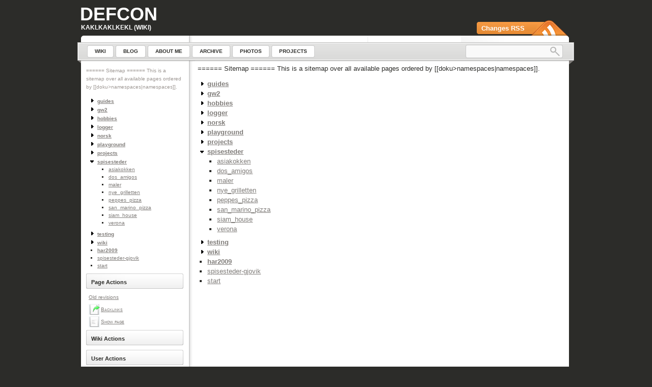

--- FILE ---
content_type: text/html; charset=utf-8
request_url: https://wiki.defcon.no/har2009?idx=spisesteder
body_size: 3153
content:
<!DOCTYPE html PUBLIC "-//W3C//DTD XHTML 1.0 Transitional//EN"
 "http://www.w3.org/TR/xhtml1/DTD/xhtml1-transitional.dtd">
<html xmlns="http://www.w3.org/1999/xhtml" xml:lang="en"
 lang="en" dir="ltr">
<head>
  <meta http-equiv="Content-Type" content="text/html; charset=utf-8" />
  <title>
    har2009    [Defcon]
  </title>

  <meta name="generator" content="DokuWiki"/>
<meta name="robots" content="noindex,nofollow"/>
<link rel="search" type="application/opensearchdescription+xml" href="/lib/exe/opensearch.php" title="Defcon"/>
<link rel="start" href="/"/>
<link rel="contents" href="/har2009?do=index" title="Sitemap"/>
<link rel="alternate" type="application/rss+xml" title="Recent Changes" href="/feed.php"/>
<link rel="alternate" type="application/rss+xml" title="Current Namespace" href="/feed.php?mode=list&amp;ns="/>
<link rel="alternate" type="text/html" title="Plain HTML" href="/_export/xhtml/har2009"/>
<link rel="alternate" type="text/plain" title="Wiki Markup" href="/_export/raw/har2009"/>
<link rel="stylesheet" type="text/css" href="/lib/exe/css.php?t=slightword&amp;tseed=1365248739"/>
<script type="text/javascript">/*<![CDATA[*/var NS='';var JSINFO = {"id":"har2009","namespace":""};
/*!]]>*/</script>
<script type="text/javascript" charset="utf-8" src="/lib/exe/js.php?tseed=1365248739"></script>
<script type="text/javascript">/*<![CDATA[*/
var gaJsHost = (("https:" == document.location.protocol) ? "https://ssl." : "http://www.");
document.write(unescape("%3Cscript src='" + gaJsHost + "google-analytics.com/ga.js' type='text/javascript'%3E%3C/script%3E"));
		  
/*!]]>*/</script>
<script type="text/javascript">/*<![CDATA[*/
var pageTracker = _gat._getTracker("UA-7767712-1");
pageTracker._initData();
pageTracker._trackPageview();
		  
/*!]]>*/</script>

				
<!-- Start Open Web Analytics Tracker -->
<script type="text/javascript">
//<![CDATA[
var owa_baseUrl = 'http://analytics.defcon.no/';
var owa_cmds = owa_cmds || [];
owa_cmds.push(['setSiteId', '88d5318b12dd4f9e64aa14ebf08e4b62']);
owa_cmds.push(['trackPageView']);
owa_cmds.push(['trackClicks']);

(function() {
	var _owa = document.createElement('script'); _owa.type = 'text/javascript'; _owa.async = true;
	owa_baseUrl = ('https:' == document.location.protocol ? window.owa_baseSecUrl || owa_baseUrl.replace(/http:/, 'https:') : owa_baseUrl );
	_owa.src = owa_baseUrl + 'modules/base/js/owa.tracker-combined-min.js';
	var _owa_s = document.getElementsByTagName('script')[0]; _owa_s.parentNode.insertBefore(_owa, _owa_s);
}());
//]]>
</script>
<!-- End Open Web Analytics Code -->
				
		

  <link rel="shortcut icon" href="/lib/tpl/slightword/images/favicon.ico" />

  
	<script src="/lib/tpl/slightword/js/prototype.js" type="text/javascript"></script>
	<script src="/lib/tpl/slightword/js/scriptaculous.js" type="text/javascript"></script>
</head>

<body>
<div class="dokuwiki">
  
  <!-- div class="stylehead" -->
      <div class="logo">
        <h1 id='logo'>
	<a href="/start"  name="dokuwiki__top" id="dokuwiki__top" accesskey="h" title="[ALT+H]">Defcon</a>	<small>Kaklkaklkekl (Wiki)</small>
	</h1>

      </div>
      <div class="header">
 	<a id="rss-feed"  href="/feed.php" title="Recent changes RSS feed">Changes RSS</a>

	<div id="top_bar"> 

						<div class="centeralign"><form action="/start" accept-charset="utf-8" class="search" id="dw__search" method="get"><div class="no"><input type="hidden" name="do" value="search" /><input type="text" id="qsearch__in" accesskey="f" name="id" class="edit" title="[F]" /><input type="submit" value="Search" class="button" title="Search" /><div id="qsearch__out" class="ajax_qsearch JSpopup"></div></div></form></div>
		

	  <ul id="front_menu"> 

  	    <li><a href="http://wiki.defcon.no" title="Wiki"><span>Wiki</span></a></li> 
<li><a href="http://defcon.no/" title="Home"><span>Blog</span></a></li> 
<li><a href="http://defcon.no/testing/about" title="About me"><span>About me</span></a></li> 
<li><a href="http://defcon.no/testing/archive" title="Archive"><span>Archive</span></a></li> 
<li><a href="http://photos.defcon.no/" title="Photos"><span>Photos</span></a></li> 
<li><a href="http://defcon.no/projects" title="Projects"><span>Projects</span></a></li> 

	  </ul>
	</div> 

      </div>
      <!-- div class="clearer"></div -->
  <!-- /div -->
  
<div id="content" class="content" >
	<div class="sideleft" id="sidebar">
		<div id="index_wrap">
		
<p>

====== Sitemap ======

This is a sitemap over all available pages ordered by [[doku&gt;namespaces|namespaces]].
</p>
<div id="index__tree">
<ul class="idx">
<li class="closed"><div class="li"><a href="/har2009?idx=guides" class="idx_dir"><strong>guides</strong></a></div></li>
<li class="closed"><div class="li"><a href="/har2009?idx=gw2" class="idx_dir"><strong>gw2</strong></a></div></li>
<li class="closed"><div class="li"><a href="/har2009?idx=hobbies" class="idx_dir"><strong>hobbies</strong></a></div></li>
<li class="closed"><div class="li"><a href="/har2009?idx=logger" class="idx_dir"><strong>logger</strong></a></div></li>
<li class="closed"><div class="li"><a href="/har2009?idx=norsk" class="idx_dir"><strong>norsk</strong></a></div></li>
<li class="closed"><div class="li"><a href="/har2009?idx=playground" class="idx_dir"><strong>playground</strong></a></div></li>
<li class="closed"><div class="li"><a href="/har2009?idx=projects" class="idx_dir"><strong>projects</strong></a></div></li>
<li class="open"><div class="li"><a href="/har2009?idx=spisesteder" class="idx_dir"><strong>spisesteder</strong></a></div>
<ul class="idx">
<li class="level2"><div class="li"><a href="/spisesteder/asiakokken" class="wikilink1" title="spisesteder:asiakokken">asiakokken</a></div></li>
<li class="level2"><div class="li"><a href="/spisesteder/dos_amigos" class="wikilink1" title="spisesteder:dos_amigos">dos_amigos</a></div></li>
<li class="level2"><div class="li"><a href="/spisesteder/maler" class="wikilink1" title="spisesteder:maler">maler</a></div></li>
<li class="level2"><div class="li"><a href="/spisesteder/nye_grilletten" class="wikilink1" title="spisesteder:nye_grilletten">nye_grilletten</a></div></li>
<li class="level2"><div class="li"><a href="/spisesteder/peppes_pizza" class="wikilink1" title="spisesteder:peppes_pizza">peppes_pizza</a></div></li>
<li class="level2"><div class="li"><a href="/spisesteder/san_marino_pizza" class="wikilink1" title="spisesteder:san_marino_pizza">san_marino_pizza</a></div></li>
<li class="level2"><div class="li"><a href="/spisesteder/siam_house" class="wikilink1" title="spisesteder:siam_house">siam_house</a></div></li>
<li class="level2"><div class="li"><a href="/spisesteder/verona" class="wikilink1" title="spisesteder:verona">verona</a></div></li>
</ul>
</li>
<li class="closed"><div class="li"><a href="/har2009?idx=testing" class="idx_dir"><strong>testing</strong></a></div></li>
<li class="closed"><div class="li"><a href="/har2009?idx=wiki" class="idx_dir"><strong>wiki</strong></a></div></li>
<li class="level1"><div class="li"><span class="curid"><a href="/har2009" class="wikilink1" title="har2009">har2009</a></span></div></li>
<li class="level1"><div class="li"><a href="/spisesteder-gjovik" class="wikilink1" title="spisesteder-gjovik">spisesteder-gjovik</a></div></li>
<li class="level1"><div class="li"><a href="/start" class="wikilink1" title="start">start</a></div></li>
</ul>
</div>		</div>
		<h3 class='userbarstrip' onclick='Effect.toggle("pageActionTableId","slide")'>Page Actions</h3><div id='pageActionTableId' ><div><div class='smallpadding'><a href="/har2009?do=revisions"  class="action revs" accesskey="o" rel="nofollow" title="Old revisions [O]">Old revisions</a></div><div class='smallpadding'><a href="/har2009?do=backlink"  class="action backlink" rel="nofollow" title="Backlinks">Backlinks</a></div><div class='smallpadding'><a href="/har2009"  class="action show" accesskey="v" rel="nofollow" title="Show page [V]">Show page</a></div></div></div>
	<h3 class='userbarstrip' onclick='Effect.toggle("wikiActionTableId","slide")'>Wiki Actions</h3><div id='wikiActionTableId'  style='display:none;'><div><div class='smallpadding'><a href="/har2009?do=index"  class="action index" accesskey="x" rel="nofollow" title="Sitemap [X]">Sitemap</a></div><div class='smallpadding'><a href="/har2009?do=recent"  class="action recent" accesskey="r" rel="nofollow" title="Recent changes [R]">Recent changes</a></div></div></div>
	<h3 class='userbarstrip' onclick='Effect.toggle("userActionTableId","slide")'>User Actions</h3><div id='userActionTableId'  style='display:none;'><div><div class='smallpadding'><a href="/har2009?do=login&amp;sectok=4dace8da3ffd1497e309765f1af4407d"  class="action login" rel="nofollow" title="Login">Login</a></div></div></div>
      </div>
      <div class="mainright" >
        <div class="page">

	  <!-- wikipage start -->
	  
<p>

====== Sitemap ======

This is a sitemap over all available pages ordered by [[doku&gt;namespaces|namespaces]].
</p>
<div id="index__tree">
<ul class="idx">
<li class="closed"><div class="li"><a href="/har2009?idx=guides" class="idx_dir"><strong>guides</strong></a></div></li>
<li class="closed"><div class="li"><a href="/har2009?idx=gw2" class="idx_dir"><strong>gw2</strong></a></div></li>
<li class="closed"><div class="li"><a href="/har2009?idx=hobbies" class="idx_dir"><strong>hobbies</strong></a></div></li>
<li class="closed"><div class="li"><a href="/har2009?idx=logger" class="idx_dir"><strong>logger</strong></a></div></li>
<li class="closed"><div class="li"><a href="/har2009?idx=norsk" class="idx_dir"><strong>norsk</strong></a></div></li>
<li class="closed"><div class="li"><a href="/har2009?idx=playground" class="idx_dir"><strong>playground</strong></a></div></li>
<li class="closed"><div class="li"><a href="/har2009?idx=projects" class="idx_dir"><strong>projects</strong></a></div></li>
<li class="open"><div class="li"><a href="/har2009?idx=spisesteder" class="idx_dir"><strong>spisesteder</strong></a></div>
<ul class="idx">
<li class="level2"><div class="li"><a href="/spisesteder/asiakokken" class="wikilink1" title="spisesteder:asiakokken">asiakokken</a></div></li>
<li class="level2"><div class="li"><a href="/spisesteder/dos_amigos" class="wikilink1" title="spisesteder:dos_amigos">dos_amigos</a></div></li>
<li class="level2"><div class="li"><a href="/spisesteder/maler" class="wikilink1" title="spisesteder:maler">maler</a></div></li>
<li class="level2"><div class="li"><a href="/spisesteder/nye_grilletten" class="wikilink1" title="spisesteder:nye_grilletten">nye_grilletten</a></div></li>
<li class="level2"><div class="li"><a href="/spisesteder/peppes_pizza" class="wikilink1" title="spisesteder:peppes_pizza">peppes_pizza</a></div></li>
<li class="level2"><div class="li"><a href="/spisesteder/san_marino_pizza" class="wikilink1" title="spisesteder:san_marino_pizza">san_marino_pizza</a></div></li>
<li class="level2"><div class="li"><a href="/spisesteder/siam_house" class="wikilink1" title="spisesteder:siam_house">siam_house</a></div></li>
<li class="level2"><div class="li"><a href="/spisesteder/verona" class="wikilink1" title="spisesteder:verona">verona</a></div></li>
</ul>
</li>
<li class="closed"><div class="li"><a href="/har2009?idx=testing" class="idx_dir"><strong>testing</strong></a></div></li>
<li class="closed"><div class="li"><a href="/har2009?idx=wiki" class="idx_dir"><strong>wiki</strong></a></div></li>
<li class="level1"><div class="li"><span class="curid"><a href="/har2009" class="wikilink1" title="har2009">har2009</a></span></div></li>
<li class="level1"><div class="li"><a href="/spisesteder-gjovik" class="wikilink1" title="spisesteder-gjovik">spisesteder-gjovik</a></div></li>
<li class="level1"><div class="li"><a href="/start" class="wikilink1" title="start">start</a></div></li>
</ul>
</div>
	  <!-- wikipage stop -->

	</div>
     </div>
     <div class="clearer">&nbsp;</div>
</div>

 
  <div class="meta">
      <div class="user">

                  <div class="breadcrumbs">
            <span class="bchead">You are here: </span><a href="/start" class="wikilink1" title="start">start</a> » <span class="curid"><a href="/har2009" class="wikilink1" title="har2009">har2009</a></span>          </div>
        
              </div>
      <div class="doc">

                  <div class="breadcrumbs">
            <span class="bchead">Trace:</span>          </div>
        
        <div class="breadcrumbs">
          har2009.txt · Last modified: 2009/07/09 21:53 by fishy        </div>
      </div>
  </div>
  <div id="footer" class="footer">


<span class="text"> 
Powered by <a href="http://wiki.splitbrain.org/wiki:dokuwiki" title="Dokuwiki" target="_blank">DokuWiki</a> <br/><a href="" target="_blank" title="Slightword Theme">Slightword Theme</a> by Jon Langseth
 
<a href="#dokuwiki__top"  class="action top" accesskey="t" rel="nofollow" title="Back to top [T]">Back to top</a> </span> 
     
     <div class="clearer"></div>
    </div>
    
  </div>

<div class="no"><img src="/lib/exe/indexer.php?id=har2009&amp;1769889000" width="2" height="1" alt="" /></div>
</body>
</html>


--- FILE ---
content_type: text/javascript
request_url: https://analytics.defcon.no/modules/base/js/owa.tracker-combined-min.js
body_size: 21297
content:
/* OWA owa.tracker package file created Sat, 18 Mar 17 14:53:53 -0700 */ 

/* Start of json2 */ 


if(!this.JSON){this.JSON={};}
(function(){"use strict";function f(n){return n<10?'0'+n:n;}
if(typeof Date.prototype.toJSON!=='function'){Date.prototype.toJSON=function(key){return isFinite(this.valueOf())?this.getUTCFullYear()+'-'+
f(this.getUTCMonth()+1)+'-'+
f(this.getUTCDate())+'T'+
f(this.getUTCHours())+':'+
f(this.getUTCMinutes())+':'+
f(this.getUTCSeconds())+'Z':null;};String.prototype.toJSON=Number.prototype.toJSON=Boolean.prototype.toJSON=function(key){return this.valueOf();};}
var cx=/[\u0000\u00ad\u0600-\u0604\u070f\u17b4\u17b5\u200c-\u200f\u2028-\u202f\u2060-\u206f\ufeff\ufff0-\uffff]/g,escapable=/[\\\"\x00-\x1f\x7f-\x9f\u00ad\u0600-\u0604\u070f\u17b4\u17b5\u200c-\u200f\u2028-\u202f\u2060-\u206f\ufeff\ufff0-\uffff]/g,gap,indent,meta={'\b':'\\b','\t':'\\t','\n':'\\n','\f':'\\f','\r':'\\r','"':'\\"','\\':'\\\\'},rep;function quote(string){escapable.lastIndex=0;return escapable.test(string)?'"'+string.replace(escapable,function(a){var c=meta[a];return typeof c==='string'?c:'\\u'+('0000'+a.charCodeAt(0).toString(16)).slice(-4);})+'"':'"'+string+'"';}
function str(key,holder){var i,k,v,length,mind=gap,partial,value=holder[key];if(value&&typeof value==='object'&&typeof value.toJSON==='function'){value=value.toJSON(key);}
if(typeof rep==='function'){value=rep.call(holder,key,value);}
switch(typeof value){case'string':return quote(value);case'number':return isFinite(value)?String(value):'null';case'boolean':case'null':return String(value);case'object':if(!value){return'null';}
gap+=indent;partial=[];if(Object.prototype.toString.apply(value)==='[object Array]'){length=value.length;for(i=0;i<length;i+=1){partial[i]=str(i,value)||'null';}
v=partial.length===0?'[]':gap?'[\n'+gap+
partial.join(',\n'+gap)+'\n'+
mind+']':'['+partial.join(',')+']';gap=mind;return v;}
if(rep&&typeof rep==='object'){length=rep.length;for(i=0;i<length;i+=1){k=rep[i];if(typeof k==='string'){v=str(k,value);if(v){partial.push(quote(k)+(gap?': ':':')+v);}}}}else{for(k in value){if(Object.hasOwnProperty.call(value,k)){v=str(k,value);if(v){partial.push(quote(k)+(gap?': ':':')+v);}}}}
v=partial.length===0?'{}':gap?'{\n'+gap+partial.join(',\n'+gap)+'\n'+
mind+'}':'{'+partial.join(',')+'}';gap=mind;return v;}}
if(typeof JSON.stringify!=='function'){JSON.stringify=function(value,replacer,space){var i;gap='';indent='';if(typeof space==='number'){for(i=0;i<space;i+=1){indent+=' ';}}else if(typeof space==='string'){indent=space;}
rep=replacer;if(replacer&&typeof replacer!=='function'&&(typeof replacer!=='object'||typeof replacer.length!=='number')){throw new Error('JSON.stringify');}
return str('',{'':value});};}
if(typeof JSON.parse!=='function'){JSON.parse=function(text,reviver){var j;function walk(holder,key){var k,v,value=holder[key];if(value&&typeof value==='object'){for(k in value){if(Object.hasOwnProperty.call(value,k)){v=walk(value,k);if(v!==undefined){value[k]=v;}else{delete value[k];}}}}
return reviver.call(holder,key,value);}
text=String(text);cx.lastIndex=0;if(cx.test(text)){text=text.replace(cx,function(a){return'\\u'+
('0000'+a.charCodeAt(0).toString(16)).slice(-4);});}
if(/^[\],:{}\s]*$/.test(text.replace(/\\(?:["\\\/bfnrt]|u[0-9a-fA-F]{4})/g,'@').replace(/"[^"\\\n\r]*"|true|false|null|-?\d+(?:\.\d*)?(?:[eE][+\-]?\d+)?/g,']').replace(/(?:^|:|,)(?:\s*\[)+/g,''))){j=eval('('+text+')');return typeof reviver==='function'?walk({'':j},''):j;}
throw new SyntaxError('JSON.parse');};}}());

/* End of json2 */ 

/* Start of lazyload */ 

LazyLoad=function(){var f=document,g,b={},e={css:[],js:[]},a;function j(l,k){var m=f.createElement(l),d;for(d in k){if(k.hasOwnProperty(d)){m.setAttribute(d,k[d])}}return m}function h(d){var l=b[d];if(!l){return}var m=l.callback,k=l.urls;k.shift();if(!k.length){if(m){m.call(l.scope||window,l.obj)}b[d]=null;if(e[d].length){i(d)}}}function c(){if(a){return}var k=navigator.userAgent,l=parseFloat,d;a={gecko:0,ie:0,opera:0,webkit:0};d=k.match(/AppleWebKit\/(\S*)/);if(d&&d[1]){a.webkit=l(d[1])}else{d=k.match(/MSIE\s([^;]*)/);if(d&&d[1]){a.ie=l(d[1])}else{if((/Gecko\/(\S*)/).test(k)){a.gecko=1;d=k.match(/rv:([^\s\)]*)/);if(d&&d[1]){a.gecko=l(d[1])}}else{if(d=k.match(/Opera\/(\S*)/)){a.opera=l(d[1])}}}}}function i(r,q,s,m,t){var n,o,l,k,d;c();if(q){q=q.constructor===Array?q:[q];if(r==="css"||a.gecko||a.opera){e[r].push({urls:[].concat(q),callback:s,obj:m,scope:t})}else{for(n=0,o=q.length;n<o;++n){e[r].push({urls:[q[n]],callback:n===o-1?s:null,obj:m,scope:t})}}}if(b[r]||!(k=b[r]=e[r].shift())){return}g=g||f.getElementsByTagName("head")[0];q=k.urls;for(n=0,o=q.length;n<o;++n){d=q[n];if(r==="css"){l=j("link",{href:d,rel:"stylesheet",type:"text/css"})}else{l=j("script",{src:d})}if(a.ie){l.onreadystatechange=function(){var p=this.readyState;if(p==="loaded"||p==="complete"){this.onreadystatechange=null;h(r)}}}else{if(r==="css"&&(a.gecko||a.webkit)){setTimeout(function(){h(r)},50*o)}else{l.onload=l.onerror=function(){h(r)}}}g.appendChild(l)}}return{css:function(l,m,k,d){i("css",l,m,k,d)},js:function(l,m,k,d){i("js",l,m,k,d)}}}();

/* End of lazyload */ 

/* Start of owa */ 


var OWA={items:{},loadedJsLibs:{},overlay:'',config:{ns:'owa_',baseUrl:'',hashCookiesToDomain:true},state:{},overlayActive:false,setSetting:function(name,value){return this.setOption(name,value);},getSetting:function(name){return this.getOption(name);},setOption:function(name,value){this.config[name]=value;},getOption:function(name){return this.config[name];},l:function(string){return string;},requireJs:function(name,url,callback){if(!this.isJsLoaded(name)){OWA.util.loadScript(url,callback);}
this.loadedJsLibs[name]=url;},isJsLoaded:function(name){if(this.loadedJsLibs.hasOwnProperty(name)){return true;}},initializeStateManager:function(){if(!this.state.hasOwnProperty('init')){OWA.debug('initializing state manager...');this.state=new OWA.stateManager();}},registerStateStore:function(name,expiration,length,format){this.initializeStateManager();return this.state.registerStore(name,expiration,length,format);},checkForState:function(store_name){this.initializeStateManager();return this.state.isPresent(store_name);},setState:function(store_name,key,value,is_perminant,format,expiration_days){this.initializeStateManager();return this.state.set(store_name,key,value,is_perminant,format,expiration_days);},replaceState:function(store_name,value,is_perminant,format,expiration_days){this.initializeStateManager();return this.state.replaceStore(store_name,value,is_perminant,format,expiration_days);},getStateFromCookie:function(store_name){this.initializeStateManager();return this.state.getStateFromCookie(store_name);},getState:function(store_name,key){this.initializeStateManager();return this.state.get(store_name,key);},clearState:function(store_name,key){this.initializeStateManager();return this.state.clear(store_name,key);},getStateStoreFormat:function(store_name){this.initializeStateManager();return this.state.getStoreFormat(store_name);},setStateStoreFormat:function(store_name,format){this.initializeStateManager();return this.state.setStoreFormat(store_name,format);},debug:function(){var debugging=OWA.getSetting('debug')||false;if(debugging){if(window.console){if(console.log.apply){if(window.console.firebug){console.log.apply(this,arguments);}else{console.log.apply(console,arguments);}}}}},setApiEndpoint:function(endpoint){this.config['api_endpoint']=endpoint;},getApiEndpoint:function(){return this.config['api_endpoint']||this.getSetting('baseUrl')+'api.php';},loadHeatmap:function(p){var that=this;OWA.util.loadScript(OWA.getSetting('baseUrl')+'/modules/base/js/includes/jquery/jquery-1.6.4.min.js',function(){});OWA.util.loadCss(OWA.getSetting('baseUrl')+'/modules/base/css/owa.overlay.css',function(){});OWA.util.loadScript(OWA.getSetting('baseUrl')+'/modules/base/js/owa.heatmap.js',function(){that.overlay=new OWA.heatmap();that.overlay.options.liveMode=true;that.overlay.generate();});},loadPlayer:function(){var that=this;OWA.debug("Loading Domstream Player");OWA.util.loadScript(OWA.getSetting('baseUrl')+'/modules/base/js/includes/jquery/jquery-1.6.4.min.js',function(){});OWA.util.loadCss(OWA.getSetting('baseUrl')+'/modules/base/css/owa.overlay.css',function(){});OWA.util.loadScript(OWA.getSetting('baseUrl')+'/modules/base/js/owa.player.js',function(){that.overlay=new OWA.player();});},startOverlaySession:function(p){OWA.overlayActive=true;if(p.hasOwnProperty('api_url')){OWA.setApiEndpoint(p.api_url);}
var params=p;if(params.action==='loadHeatmap'){this.loadHeatmap(p);}else if(params.action==='loadPlayer'){this.loadPlayer(p);}},endOverlaySession:function(){OWA.util.eraseCookie(OWA.getSetting('ns')+'overlay',document.domain);OWA.overlayActive=false;}}
OWA.stateManager=function(){this.cookies=OWA.util.readAllCookies();this.init=true;};OWA.stateManager.prototype={init:false,cookies:'',stores:{},storeFormats:{},storeMeta:{},registerStore:function(name,expiration,length,format){this.storeMeta[name]={'expiration':expiration,'length':length,'format':format};},getExpirationDays:function(store_name){if(this.storeMeta.hasOwnProperty(store_name)){return this.storeMeta[store_name].expiration;}},getFormat:function(store_name){if(this.storeMeta.hasOwnProperty(store_name)){return this.storeMeta[store_name].format;}},isPresent:function(store_name){if(this.stores.hasOwnProperty(store_name)){return true;}},set:function(store_name,key,value,is_perminant,format,expiration_days){if(!this.isPresent(store_name)){this.load(store_name);}
if(!this.isPresent(store_name)){OWA.debug('Creating state store (%s)',store_name);this.stores[store_name]={};if(OWA.getSetting('hashCookiesToDomain')){this.stores[store_name].cdh=OWA.util.getCookieDomainHash(OWA.getSetting('cookie_domain'));}}
if(key){this.stores[store_name][key]=value;}else{this.stores[store_name]=value;}
format=this.getFormat(store_name);if(!format){if(this.storeFormats.hasOwnProperty(store_name)){format=this.storeFormats[store_name];}}
var state_value='';if(format==='json'){state_value=JSON.stringify(this.stores[store_name]);}else{state_value=OWA.util.assocStringFromJson(this.stores[store_name]);}
expiration_days=this.getExpirationDays(store_name);if(!expiration_days){if(is_perminant){expiration_days=3600;}}
OWA.debug('Populating state store (%s) with value: %s',store_name,state_value);var domain=OWA.getSetting('cookie_domain')||document.domain;OWA.util.setCookie(OWA.getSetting('ns')+store_name,state_value,expiration_days,'/',domain);},replaceStore:function(store_name,value,is_perminant,format,expiration_days){OWA.debug('replace state format: %s, value: %s',format,JSON.stringify(value));if(store_name){if(value){format=this.getFormat(store_name);this.stores[store_name]=value;this.storeFormats[store_name]=format;if(format==='json'){cookie_value=JSON.stringify(value);}else{cookie_value=OWA.util.assocStringFromJson(value);}}
var domain=OWA.getSetting('cookie_domain')||document.domain;expiration_days=this.getExpirationDays(store_name);OWA.debug('About to replace state store (%s) with: %s',store_name,cookie_value);OWA.util.setCookie(OWA.getSetting('ns')+store_name,cookie_value,expiration_days,'/',domain);}},getStateFromCookie:function(store_name){var store=unescape(OWA.util.readCookie(OWA.getSetting('ns')+store_name));if(store){return store;}},get:function(store_name,key){if(!this.isPresent(store_name)){this.load(store_name);}
if(this.isPresent(store_name)){if(key){if(this.stores[store_name].hasOwnProperty(key)){return this.stores[store_name][key];}}else{return this.stores[store_name];}}else{OWA.debug('No state store (%s) was found',store_name);return'';}},getCookieValues:function(cookie_name){if(this.cookies.hasOwnProperty(cookie_name)){return this.cookies[cookie_name];}},load:function(store_name){var state='';var cookie_values=this.getCookieValues(OWA.getSetting('ns')+store_name);if(cookie_values){for(var i=0;i<cookie_values.length;i++){var raw_cookie_value=unescape(cookie_values[i]);var cookie_value=OWA.util.decodeCookieValue(raw_cookie_value);var format=OWA.util.getCookieValueFormat(raw_cookie_value);if(OWA.getSetting('hashCookiesToDomain')){var domain=OWA.getSetting('cookie_domain');var dhash=OWA.util.getCookieDomainHash(domain);if(cookie_value.hasOwnProperty('cdh')){OWA.debug('Cookie value cdh: %s, domain hash: %s',cookie_value.cdh,dhash);if(cookie_value.cdh==dhash){OWA.debug('Cookie: %s, index: %s domain hash matches current cookie domain. Loading...',store_name,i);state=cookie_value;break;}else{OWA.debug('Cookie: %s, index: %s domain hash does not match current cookie domain. Not loading.',store_name,i);}}else{OWA.debug('Cookie: %s, index: %s has no domain hash. Not going to Load it.',store_name,i);}}else{var lastIndex=cookie_values.length-1;if(i===lastIndex){state=cookie_value;}}}}
if(state){this.stores[store_name]=state;this.storeFormats[store_name]=format;OWA.debug('Loaded state store: %s with: %s',store_name,JSON.stringify(state));}else{OWA.debug('No state for store: %s was found. Nothing to Load.',store_name);}},clear:function(store_name,key){if(!key){delete this.stores[store_name];OWA.util.eraseCookie(OWA.getSetting('ns')+store_name);this.cookies=OWA.util.readAllCookies();}else{var state=this.get(store_name);if(state&&state.hasOwnProperty(key)){delete state['key'];this.replaceStore(store_name,state,true,this.getFormat(store_name),this.getExpirationDays(store_name));}}},getStoreFormat:function(store_name){return this.getFormat(store_name);},setStoreFormat:function(store_name,format){this.storeFormats[store_name]=format;}};OWA.uri=function(str){this.components={};this.dirty=false;this.options={strictMode:false,key:["source","protocol","authority","userInfo","user","password","host","port","relative","path","directory","file","query","anchor"],q:{name:"queryKey",parser:/(?:^|&)([^&=]*)=?([^&]*)/g},parser:{strict:/^(?:([^:\/?#]+):)?(?:\/\/((?:(([^:@]*)(?::([^:@]*))?)?@)?([^:\/?#]*)(?::(\d*))?))?((((?:[^?#\/]*\/)*)([^?#]*))(?:\?([^#]*))?(?:#(.*))?)/,loose:/^(?:(?![^:@]+:[^:@\/]*@)([^:\/?#.]+):)?(?:\/\/)?((?:(([^:@]*)(?::([^:@]*))?)?@)?([^:\/?#]*)(?::(\d*))?)(((\/(?:[^?#](?![^?#\/]*\.[^?#\/.]+(?:[?#]|$)))*\/?)?([^?#\/]*))(?:\?([^#]*))?(?:#(.*))?)/}};if(str){this.components=this.parseUri(str);}};OWA.uri.prototype={parseUri:function(str){var o=this.options;var m=o.parser[o.strictMode?"strict":"loose"].exec(str);var uri={};var i=14;while(i--)uri[o.key[i]]=m[i]||"";uri[o.q.name]={};uri[o.key[12]].replace(o.q.parser,function($0,$1,$2){if($1)uri[o.q.name][$1]=$2;});return uri;},getHost:function(){if(this.components.hasOwnProperty('host')){return this.components.host;}},getQueryParam:function(name){if(this.components.hasOwnProperty('queryKey')&&this.components.queryKey.hasOwnProperty(name)){return OWA.util.urldecode(this.components.queryKey[name]);}},isQueryParam:function(name){if(this.components.hasOwnProperty('queryKey')&&this.components.queryKey.hasOwnProperty(name)){return true;}else{return false;}},getComponent:function(name){if(this.components.hasOwnProperty(name)){return this.components[name];}},getProtocol:function(){return this.getComponent('protocol');},getAnchor:function(){return this.getComponent('anchor');},getQuery:function(){return this.getComponent('query');},getFile:function(){return this.getComponent('file');},getRelative:function(){return this.getComponent('relative');},getDirectory:function(){return this.getComponent('directory');},getPath:function(){return this.getComponent('path');},getPort:function(){return this.getComponent('port');},getPassword:function(){return this.getComponent('password');},getUser:function(){return this.getComponent('user');},getUserInfo:function(){return this.getComponent('userInfo');},getQueryParams:function(){return this.getComponent('queryKey');},getSource:function(){return this.getComponent('source');},setQueryParam:function(name,value){if(!this.components.hasOwnProperty('queryKey')){this.components.queryKey={};}
this.components.queryKey[name]=OWA.util.urlEncode(value);this.resetQuery();},removeQueryParam:function(name){if(this.components.hasOwnProperty('queryKey')&&this.components.queryKey.hasOwnProperty(name)){delete this.components.queryKey[name];this.resetQuery();}},resetSource:function(){this.components.source=this.assembleUrl();},resetQuery:function(){var qp=this.getQueryParams();if(qp){var query='';var count=OWA.util.countObjectProperties(qp);var i=1;for(var name in qp){query+=name+'='+qp[name];if(i<count){query+='&';}}
this.components.query=query;this.resetSource();}},isDirty:function(){return this.dirty;},setPath:function(path){},assembleUrl:function(){var url='';url+=this.getProtocol();url+='://';if(this.getUser()){url+=this.getUser();}
if(this.getUser()&&this.getPassword()){url+=':'+this.password();}
url+=this.getHost();if(this.getPort()){url+=':'+this.getPort();}
url+=this.getDirectory();url+=this.getFile();var query=this.getQuery();if(query){url+='?'+query;}
var anchor=this.getAnchor();if(anchor){url+='#'+anchor;}
url+=this.getAnchor();return url;}};OWA.util={ns:function(string){return OWA.config.ns+string;},nsAll:function(obj){var nsObj=new Object();for(param in obj){if(obj.hasOwnProperty(param)){nsObj[OWA.config.ns+param]=obj[param];}}
return nsObj;},getScript:function(file,path){jQuery.getScript(path+file);return;},makeUrl:function(template,uri,params){var url=jQuery.sprintf(template,uri,jQuery.param(OWA.util.nsAll(params)));return url;},createCookie:function(name,value,days,domain){if(days){var date=new Date();date.setTime(date.getTime()+(days*24*60*60*1000));var expires="; expires="+date.toGMTString();}
else var expires="";document.cookie=name+"="+value+expires+"; path=/";},setCookie:function(name,value,days,path,domain,secure){var date=new Date();date.setTime(date.getTime()+(days*24*60*60*1000));document.cookie=name+"="+escape(value)+
((days)?"; expires="+date.toGMTString():"")+
((path)?"; path="+path:"")+
((domain)?"; domain="+domain:"")+
((secure)?"; secure":"");},readAllCookies:function(){OWA.debug('Reading all cookies...');var jar={};var ca=document.cookie.split(';');if(ca){OWA.debug(document.cookie);for(var i=0;i<ca.length;i++){var cat=OWA.util.trim(ca[i]);var pos=OWA.util.strpos(cat,'=');var key=cat.substring(0,pos);var value=cat.substring(pos+1,cat.length);if(!jar.hasOwnProperty(key)){jar[key]=[];}
jar[key].push(value);}
OWA.debug(JSON.stringify(jar));return jar;}},readCookie:function(name){OWA.debug('Attempting to read cookie: %s',name);var jar=OWA.util.readAllCookies();if(jar){if(jar.hasOwnProperty(name)){return jar[name];}else{return'';}}},eraseCookie:function(name,domain){OWA.debug(document.cookie);if(!domain){domain=OWA.getSetting('cookie_domain')||document.domain;}
OWA.debug("erasing cookie: "+name+" in domain: "+domain);this.setCookie(name,"",-1,"/",domain);var test=OWA.util.readCookie(name);if(test){var period=domain.substr(0,1);OWA.debug('period: '+period);if(period==='.'){var domain2=domain.substr(1);OWA.debug("erasing "+name+" in domain2: "+domain2);this.setCookie(name,"",-2,"/",domain2);}else{OWA.debug("erasing "+name+" in domain3: "+domain);this.setCookie(name,"",-2,"/",domain);}}},eraseMultipleCookies:function(names,domain){for(var i=0;i<names.length;i++){this.eraseCookie(names[i],domain);}},loadScript:function(url,callback){return LazyLoad.js(url,callback);},loadCss:function(url,callback){return LazyLoad.css(url,callback);},parseCookieString:function parseQuery(v){var queryAsAssoc=new Array();var queryString=unescape(v);var keyValues=queryString.split("|||");for(var i in keyValues){if(keyValues.hasOwnProperty(i)){var key=keyValues[i].split("=>");queryAsAssoc[key[0]]=key[1];}}
return queryAsAssoc;},parseCookieStringToJson:function parseQuery(v){var queryAsObj=new Object;var queryString=unescape(v);var keyValues=queryString.split("|||");for(var i in keyValues){if(keyValues.hasOwnProperty(i)){var key=keyValues[i].split("=>");queryAsObj[key[0]]=key[1];}}
return queryAsObj;},nsParams:function(obj){var new_obj=new Object;for(param in obj){if(obj.hasOwnProperty(param)){new_obj[OWA.getSetting('ns')+param]=obj[param];}}
return new_obj;},urlEncode:function(str){str=(str+'').toString();return encodeURIComponent(str).replace(/!/g,'%21').replace(/'/g,'%27').replace(/\(/g,'%28').replace(/\)/g,'%29').replace(/\*/g,'%2A').replace(/%20/g,'+');},urldecode:function(str){return decodeURIComponent(str.replace(/\+/g,'%20'));},parseUrlParams:function(url){var _GET={};for(var i,a,m,n,o,v,p=location.href.split(/[?&]/),l=p.length,k=1;k<l;k++)
if((m=p[k].match(/(.*?)(\..*?|\[.*?\])?=([^#]*)/))&&m.length==4){n=decodeURI(m[1]).toLowerCase(),o=_GET,v=decodeURI(m[3]);if(m[2])
for(a=decodeURI(m[2]).replace(/\[\s*\]/g,"[-1]").split(/[\.\[\]]/),i=0;i<a.length;i++)
o=o[n]?o[n]:o[n]=(parseInt(a[i])==a[i])?[]:{},n=a[i].replace(/^["\'](.*)["\']$/,"$1");n!='-1'?o[n]=v:o[o.length]=v;}
return _GET;},strpos:function(haystack,needle,offset){var i=(haystack+'').indexOf(needle,(offset||0));return i===-1?false:i;},strCountOccurances:function(haystack,needle){return haystack.split(needle).length-1;},implode:function(glue,pieces){var i='',retVal='',tGlue='';if(arguments.length===1){pieces=glue;glue='';}
if(typeof(pieces)==='object'){if(pieces instanceof Array){return pieces.join(glue);}
else{for(i in pieces){retVal+=tGlue+pieces[i];tGlue=glue;}
return retVal;}}
else{return pieces;}},checkForState:function(store_name){return OWA.checkForState(store_name);},setState:function(store_name,key,value,is_perminant,format,expiration_days){return OWA.setState(store_name,key,value,is_perminant,format,expiration_days);},replaceState:function(store_name,value,is_perminant,format,expiration_days){return OWA.replaceState(store_name,value,is_perminant,format,expiration_days);},getRawState:function(store_name){return OWA.getStateFromCookie(store_name);},getState:function(store_name,key){return OWA.getState(store_name,key);},clearState:function(store_name,key){return OWA.clearState(store_name,key);},getCookieValueFormat:function(cstring){var format='';var check=cstring.substr(0,1);if(check==='{'){format='json';}else{format='assoc';}
return format;},decodeCookieValue:function(string){var format=OWA.util.getCookieValueFormat(string);var value='';if(format==='json'){value=JSON.parse(string);}else{value=OWA.util.jsonFromAssocString(string);}
OWA.debug('decodeCookieValue - string: %s, format: %s, value: %s',string,format,JSON.stringify(value));return value;},encodeJsonForCookie:function(json_obj,format){format=format||'assoc';if(format==='json'){return JSON.stringify(json_obj);}else{return OWA.util.assocStringFromJson(json_obj);}},getCookieDomainHash:function(domain){return OWA.util.dechex(OWA.util.crc32(domain));},loadStateJson:function(store_name){var store=unescape(OWA.util.readCookie(OWA.getSetting('ns')+store_name));if(store){state=JSON.parse(store);}
OWA.state[store_name]=state;OWA.debug('state store %s: %s',store_name,JSON.stringify(state));},is_array:function(input){return typeof(input)=='object'&&(input instanceof Array);},str_pad:function(input,pad_length,pad_string,pad_type){var half='',pad_to_go;var str_pad_repeater=function(s,len){var collect='',i;while(collect.length<len){collect+=s;}
collect=collect.substr(0,len);return collect;};input+='';pad_string=pad_string!==undefined?pad_string:' ';if(pad_type!='STR_PAD_LEFT'&&pad_type!='STR_PAD_RIGHT'&&pad_type!='STR_PAD_BOTH'){pad_type='STR_PAD_RIGHT';}
if((pad_to_go=pad_length-input.length)>0){if(pad_type=='STR_PAD_LEFT'){input=str_pad_repeater(pad_string,pad_to_go)+input;}else if(pad_type=='STR_PAD_RIGHT'){input=input+str_pad_repeater(pad_string,pad_to_go);}else if(pad_type=='STR_PAD_BOTH'){half=str_pad_repeater(pad_string,Math.ceil(pad_to_go/2));input=half+input+half;input=input.substr(0,pad_length);}}
return input;},zeroFill:function(number,length){return OWA.util.str_pad(number,length,'0','STR_PAD_LEFT');},is_object:function(mixed_var){if(mixed_var instanceof Array){return false;}else{return(mixed_var!==null)&&(typeof(mixed_var)=='object');}},countObjectProperties:function(obj){var size=0,key;for(key in obj){if(obj.hasOwnProperty(key))size++;}
return size;},jsonFromAssocString:function(str,inner,outer){inner=inner||'=>';outer=outer||'|||';if(str){if(!this.strpos(str,inner)){return str;}else{var assoc={};var outer_array=str.split(outer);for(var i=0,n=outer_array.length;i<n;i++){var inside_array=outer_array[i].split(inner);assoc[inside_array[0]]=inside_array[1];}}
return assoc;}},assocStringFromJson:function(obj){var string='';var i=0;var count=OWA.util.countObjectProperties(obj);for(var prop in obj){i++;string+=prop+'=>'+obj[prop];if(i<count){string+='|||';}}
return string;},getDomainFromUrl:function(url,strip_www){var domain=url.split(/\/+/g)[1];if(strip_www===true){return OWA.util.stripWwwFromDomain(domain);}else{return domain;}},stripWwwFromDomain:function(domain){var fp=domain.split('.')[0];if(fp==='www'){return domain.substring(4);}else{return domain;}},getCurrentUnixTimestamp:function(){return Math.round(new Date().getTime()/1000);},generateHash:function(value){return this.crc32(value);},generateRandomGuid:function(){var time=this.getCurrentUnixTimestamp()+'';var random=OWA.util.zeroFill(this.rand(0,999999)+'',6);var client=OWA.util.zeroFill(this.rand(0,999)+'',3);return time+random+client;},crc32:function(str){str=this.utf8_encode(str);var table="00000000 77073096 EE0E612C 990951BA 076DC419 706AF48F E963A535 9E6495A3 0EDB8832 79DCB8A4 E0D5E91E 97D2D988 09B64C2B 7EB17CBD E7B82D07 90BF1D91 1DB71064 6AB020F2 F3B97148 84BE41DE 1ADAD47D 6DDDE4EB F4D4B551 83D385C7 136C9856 646BA8C0 FD62F97A 8A65C9EC 14015C4F 63066CD9 FA0F3D63 8D080DF5 3B6E20C8 4C69105E D56041E4 A2677172 3C03E4D1 4B04D447 D20D85FD A50AB56B 35B5A8FA 42B2986C DBBBC9D6 ACBCF940 32D86CE3 45DF5C75 DCD60DCF ABD13D59 26D930AC 51DE003A C8D75180 BFD06116 21B4F4B5 56B3C423 CFBA9599 B8BDA50F 2802B89E 5F058808 C60CD9B2 B10BE924 2F6F7C87 58684C11 C1611DAB B6662D3D 76DC4190 01DB7106 98D220BC EFD5102A 71B18589 06B6B51F 9FBFE4A5 E8B8D433 7807C9A2 0F00F934 9609A88E E10E9818 7F6A0DBB 086D3D2D 91646C97 E6635C01 6B6B51F4 1C6C6162 856530D8 F262004E 6C0695ED 1B01A57B 8208F4C1 F50FC457 65B0D9C6 12B7E950 8BBEB8EA FCB9887C 62DD1DDF 15DA2D49 8CD37CF3 FBD44C65 4DB26158 3AB551CE A3BC0074 D4BB30E2 4ADFA541 3DD895D7 A4D1C46D D3D6F4FB 4369E96A 346ED9FC AD678846 DA60B8D0 44042D73 33031DE5 AA0A4C5F DD0D7CC9 5005713C 270241AA BE0B1010 C90C2086 5768B525 206F85B3 B966D409 CE61E49F 5EDEF90E 29D9C998 B0D09822 C7D7A8B4 59B33D17 2EB40D81 B7BD5C3B C0BA6CAD EDB88320 9ABFB3B6 03B6E20C 74B1D29A EAD54739 9DD277AF 04DB2615 73DC1683 E3630B12 94643B84 0D6D6A3E 7A6A5AA8 E40ECF0B 9309FF9D 0A00AE27 7D079EB1 F00F9344 8708A3D2 1E01F268 6906C2FE F762575D 806567CB 196C3671 6E6B06E7 FED41B76 89D32BE0 10DA7A5A 67DD4ACC F9B9DF6F 8EBEEFF9 17B7BE43 60B08ED5 D6D6A3E8 A1D1937E 38D8C2C4 4FDFF252 D1BB67F1 A6BC5767 3FB506DD 48B2364B D80D2BDA AF0A1B4C 36034AF6 41047A60 DF60EFC3 A867DF55 316E8EEF 4669BE79 CB61B38C BC66831A 256FD2A0 5268E236 CC0C7795 BB0B4703 220216B9 5505262F C5BA3BBE B2BD0B28 2BB45A92 5CB36A04 C2D7FFA7 B5D0CF31 2CD99E8B 5BDEAE1D 9B64C2B0 EC63F226 756AA39C 026D930A 9C0906A9 EB0E363F 72076785 05005713 95BF4A82 E2B87A14 7BB12BAE 0CB61B38 92D28E9B E5D5BE0D 7CDCEFB7 0BDBDF21 86D3D2D4 F1D4E242 68DDB3F8 1FDA836E 81BE16CD F6B9265B 6FB077E1 18B74777 88085AE6 FF0F6A70 66063BCA 11010B5C 8F659EFF F862AE69 616BFFD3 166CCF45 A00AE278 D70DD2EE 4E048354 3903B3C2 A7672661 D06016F7 4969474D 3E6E77DB AED16A4A D9D65ADC 40DF0B66 37D83BF0 A9BCAE53 DEBB9EC5 47B2CF7F 30B5FFE9 BDBDF21C CABAC28A 53B39330 24B4A3A6 BAD03605 CDD70693 54DE5729 23D967BF B3667A2E C4614AB8 5D681B02 2A6F2B94 B40BBE37 C30C8EA1 5A05DF1B 2D02EF8D";var crc=0;var x=0;var y=0;crc=crc^(-1);for(var i=0,iTop=str.length;i<iTop;i++){y=(crc^str.charCodeAt(i))&0xFF;x="0x"+table.substr(y*9,8);crc=(crc>>>8)^x;}
return crc^(-1);},utf8_encode:function(argString){var string=(argString+'');var utftext="";var start,end;var stringl=0;start=end=0;stringl=string.length;for(var n=0;n<stringl;n++){var c1=string.charCodeAt(n);var enc=null;if(c1<128){end++;}else if(c1>127&&c1<2048){enc=String.fromCharCode((c1>>6)|192)+String.fromCharCode((c1&63)|128);}else{enc=String.fromCharCode((c1>>12)|224)+String.fromCharCode(((c1>>6)&63)|128)+String.fromCharCode((c1&63)|128);}
if(enc!==null){if(end>start){utftext+=string.substring(start,end);}
utftext+=enc;start=end=n+1;}}
if(end>start){utftext+=string.substring(start,string.length);}
return utftext;},utf8_decode:function(str_data){var tmp_arr=[],i=0,ac=0,c1=0,c2=0,c3=0;str_data+='';while(i<str_data.length){c1=str_data.charCodeAt(i);if(c1<128){tmp_arr[ac++]=String.fromCharCode(c1);i++;}else if((c1>191)&&(c1<224)){c2=str_data.charCodeAt(i+1);tmp_arr[ac++]=String.fromCharCode(((c1&31)<<6)|(c2&63));i+=2;}else{c2=str_data.charCodeAt(i+1);c3=str_data.charCodeAt(i+2);tmp_arr[ac++]=String.fromCharCode(((c1&15)<<12)|((c2&63)<<6)|(c3&63));i+=3;}}
return tmp_arr.join('');},trim:function(str,charlist){var whitespace,l=0,i=0;str+='';if(!charlist){whitespace=" \n\r\t\f\x0b\xa0\u2000\u2001\u2002\u2003\u2004\u2005\u2006\u2007\u2008\u2009\u200a\u200b\u2028\u2029\u3000";}else{charlist+='';whitespace=charlist.replace(/([\[\]\(\)\.\?\/\*\{\}\+\$\^\:])/g,'$1');}
l=str.length;for(i=0;i<l;i++){if(whitespace.indexOf(str.charAt(i))===-1){str=str.substring(i);break;}}
l=str.length;for(i=l-1;i>=0;i--){if(whitespace.indexOf(str.charAt(i))===-1){str=str.substring(0,i+1);break;}}
return whitespace.indexOf(str.charAt(0))===-1?str:'';},rand:function(min,max){var argc=arguments.length;if(argc===0){min=0;max=2147483647;}else if(argc===1){throw new Error('Warning: rand() expects exactly 2 parameters, 1 given');}
return Math.floor(Math.random()*(max-min+1))+min;},base64_encode:function(data){var b64="ABCDEFGHIJKLMNOPQRSTUVWXYZabcdefghijklmnopqrstuvwxyz0123456789+/=";var o1,o2,o3,h1,h2,h3,h4,bits,i=0,ac=0,enc="",tmp_arr=[];if(!data){return data;}
data=this.utf8_encode(data+'');do{o1=data.charCodeAt(i++);o2=data.charCodeAt(i++);o3=data.charCodeAt(i++);bits=o1<<16|o2<<8|o3;h1=bits>>18&0x3f;h2=bits>>12&0x3f;h3=bits>>6&0x3f;h4=bits&0x3f;tmp_arr[ac++]=b64.charAt(h1)+b64.charAt(h2)+b64.charAt(h3)+b64.charAt(h4);}while(i<data.length);enc=tmp_arr.join('');switch(data.length%3){case 1:enc=enc.slice(0,-2)+'==';break;case 2:enc=enc.slice(0,-1)+'=';break;}
return enc;},base64_decode:function(data){var b64="ABCDEFGHIJKLMNOPQRSTUVWXYZabcdefghijklmnopqrstuvwxyz0123456789+/=";var o1,o2,o3,h1,h2,h3,h4,bits,i=0,ac=0,dec="",tmp_arr=[];if(!data){return data;}
data+='';do{h1=b64.indexOf(data.charAt(i++));h2=b64.indexOf(data.charAt(i++));h3=b64.indexOf(data.charAt(i++));h4=b64.indexOf(data.charAt(i++));bits=h1<<18|h2<<12|h3<<6|h4;o1=bits>>16&0xff;o2=bits>>8&0xff;o3=bits&0xff;if(h3==64){tmp_arr[ac++]=String.fromCharCode(o1);}else if(h4==64){tmp_arr[ac++]=String.fromCharCode(o1,o2);}else{tmp_arr[ac++]=String.fromCharCode(o1,o2,o3);}}while(i<data.length);dec=tmp_arr.join('');dec=this.utf8_decode(dec);return dec;},sprintf:function(){var regex=/%%|%(\d+\$)?([-+\'#0 ]*)(\*\d+\$|\*|\d+)?(\.(\*\d+\$|\*|\d+))?([scboxXuidfegEG])/g;var a=arguments,i=0,format=a[i++];var pad=function(str,len,chr,leftJustify){if(!chr){chr=' ';}
var padding=(str.length>=len)?'':Array(1+len-str.length>>>0).join(chr);return leftJustify?str+padding:padding+str;};var justify=function(value,prefix,leftJustify,minWidth,zeroPad,customPadChar){var diff=minWidth-value.length;if(diff>0){if(leftJustify||!zeroPad){value=pad(value,minWidth,customPadChar,leftJustify);}else{value=value.slice(0,prefix.length)+pad('',diff,'0',true)+value.slice(prefix.length);}}
return value;};var formatBaseX=function(value,base,prefix,leftJustify,minWidth,precision,zeroPad){var number=value>>>0;prefix=prefix&&number&&{'2':'0b','8':'0','16':'0x'}[base]||'';value=prefix+pad(number.toString(base),precision||0,'0',false);return justify(value,prefix,leftJustify,minWidth,zeroPad);};var formatString=function(value,leftJustify,minWidth,precision,zeroPad,customPadChar){if(precision!=null){value=value.slice(0,precision);}
return justify(value,'',leftJustify,minWidth,zeroPad,customPadChar);};var doFormat=function(substring,valueIndex,flags,minWidth,_,precision,type){var number;var prefix;var method;var textTransform;var value;if(substring=='%%'){return'%';}
var leftJustify=false,positivePrefix='',zeroPad=false,prefixBaseX=false,customPadChar=' ';var flagsl=flags.length;for(var j=0;flags&&j<flagsl;j++){switch(flags.charAt(j)){case' ':positivePrefix=' ';break;case'+':positivePrefix='+';break;case'-':leftJustify=true;break;case"'":customPadChar=flags.charAt(j+1);break;case'0':zeroPad=true;break;case'#':prefixBaseX=true;break;}}
if(!minWidth){minWidth=0;}else if(minWidth=='*'){minWidth=+a[i++];}else if(minWidth.charAt(0)=='*'){minWidth=+a[minWidth.slice(1,-1)];}else{minWidth=+minWidth;}
if(minWidth<0){minWidth=-minWidth;leftJustify=true;}
if(!isFinite(minWidth)){throw new Error('sprintf: (minimum-)width must be finite');}
if(!precision){precision='fFeE'.indexOf(type)>-1?6:(type=='d')?0:undefined;}else if(precision=='*'){precision=+a[i++];}else if(precision.charAt(0)=='*'){precision=+a[precision.slice(1,-1)];}else{precision=+precision;}
value=valueIndex?a[valueIndex.slice(0,-1)]:a[i++];switch(type){case's':return formatString(String(value),leftJustify,minWidth,precision,zeroPad,customPadChar);case'c':return formatString(String.fromCharCode(+value),leftJustify,minWidth,precision,zeroPad);case'b':return formatBaseX(value,2,prefixBaseX,leftJustify,minWidth,precision,zeroPad);case'o':return formatBaseX(value,8,prefixBaseX,leftJustify,minWidth,precision,zeroPad);case'x':return formatBaseX(value,16,prefixBaseX,leftJustify,minWidth,precision,zeroPad);case'X':return formatBaseX(value,16,prefixBaseX,leftJustify,minWidth,precision,zeroPad).toUpperCase();case'u':return formatBaseX(value,10,prefixBaseX,leftJustify,minWidth,precision,zeroPad);case'i':case'd':number=parseInt(+value,10);prefix=number<0?'-':positivePrefix;value=prefix+pad(String(Math.abs(number)),precision,'0',false);return justify(value,prefix,leftJustify,minWidth,zeroPad);case'e':case'E':case'f':case'F':case'g':case'G':number=+value;prefix=number<0?'-':positivePrefix;method=['toExponential','toFixed','toPrecision']['efg'.indexOf(type.toLowerCase())];textTransform=['toString','toUpperCase']['eEfFgG'.indexOf(type)%2];value=prefix+Math.abs(number)[method](precision);return justify(value,prefix,leftJustify,minWidth,zeroPad)[textTransform]();default:return substring;}};return format.replace(regex,doFormat);},clone:function(mixed){var newObj=(mixed instanceof Array)?[]:{};for(var i in mixed){if(mixed[i]&&(typeof mixed[i]=="object")){newObj[i]=OWA.util.clone(mixed[i]);}else{newObj[i]=mixed[i];}}
return newObj;},strtolower:function(str){return(str+'').toLowerCase();},in_array:function(needle,haystack,argStrict){var key='',strict=!!argStrict;if(strict){for(key in haystack){if(haystack[key]===needle){return true;}}}else{for(key in haystack){if(haystack[key]==needle){return true;}}}
return false;},dechex:function(number){if(number<0){number=0xFFFFFFFF+number+1;}
return parseInt(number,10).toString(16);},explode:function(delimiter,string,limit){var emptyArray={0:''};if(arguments.length<2||typeof arguments[0]=='undefined'||typeof arguments[1]=='undefined'){return null;}
if(delimiter===''||delimiter===false||delimiter===null){return false;}
if(typeof delimiter=='function'||typeof delimiter=='object'||typeof string=='function'||typeof string=='object'){return emptyArray;}
if(delimiter===true){delimiter='1';}
if(!limit){return string.toString().split(delimiter.toString());}else{var splitted=string.toString().split(delimiter.toString());var partA=splitted.splice(0,limit-1);var partB=splitted.join(delimiter.toString());partA.push(partB);return partA;}},isIE:function(){if(/MSIE (\d+\.\d+);/.test(navigator.userAgent)){return true;}},getInternetExplorerVersion:function(){var rv=-1;if(navigator.appName=='Microsoft Internet Explorer')
{var ua=navigator.userAgent;var re=new RegExp("MSIE ([0-9]{1,}[\.0-9]{0,})");if(re.exec(ua)!=null)
rv=parseFloat(RegExp.$1);}
return rv;},isBrowserTrackable:function(){var dntProperties=['doNotTrack','msDoNotTrack'];for(var i=0,l=dntProperties.length;i<l;i++){if(navigator[dntProperties[i]]==='yes'){return false;}}
return true;}};

/* End of owa */ 

/* Start of owa.tracker */ 


OWA.event=function(){this.properties={};this.id='';this.siteId='';this.set('timestamp',OWA.util.getCurrentUnixTimestamp());}
OWA.event.prototype={get:function(name){if(this.properties.hasOwnProperty(name)){return this.properties[name];}},set:function(name,value){this.properties[name]=value;},setEventType:function(event_type){this.set("event_type",event_type);},getProperties:function(){return this.properties;},merge:function(properties){for(param in properties){if(properties.hasOwnProperty(param)){this.set(param,properties[param]);}}},isSet:function(name){if(this.properties.hasOwnProperty(name)){return true;}}}
OWA.commandQueue=function(){OWA.debug('Command Queue object created');var asyncCmds=[];}
OWA.commandQueue.prototype={push:function(cmd,callback){var args=Array.prototype.slice.call(cmd,1);var obj_name='';var method='';var check=OWA.util.strpos(cmd[0],'.');if(!check){obj_name='OWATracker';method=cmd[0];}else{var parts=cmd[0].split('.');obj_name=parts[0];method=parts[1];}
OWA.debug('cmd queue object name %s',obj_name);OWA.debug('cmd queue object method name %s',method);if(typeof window[obj_name]=="undefined"){OWA.debug('making global object named: %s',obj_name);window[obj_name]=new OWA.tracker({globalObjectName:obj_name});}
window[obj_name][method].apply(window[obj_name],args);if(callback&&(typeof callback=='function')){callback();}},loadCmds:function(cmds){this.asyncCmds=cmds;},process:function(){var that=this;var callback=function(){if(that.asyncCmds.length>0){that.process();}}
this.push(this.asyncCmds.shift(),callback);}};OWA.tracker=function(options){this.startTime=this.getTimestamp();OWA.registerStateStore('v',3600,'','assoc');OWA.registerStateStore('s',3600,'','assoc');OWA.registerStateStore('c',3600,'','json');OWA.registerStateStore('b','','','json');this.options={logClicks:true,logPage:true,logMovement:false,encodeProperties:false,movementInterval:100,logDomStreamPercentage:100,domstreamLoggingInterval:3000,domstreamEventThreshold:10,maxPriorCampaigns:5,campaignAttributionWindow:60,trafficAttributionMode:'direct',sessionLength:1800,thirdParty:false,cookie_domain:false,campaignKeys:[{public:'owa_medium',private:'md',full:'medium'},{public:'owa_campaign',private:'cn',full:'campaign'},{public:'owa_source',private:'sr',full:'source'},{public:'owa_search_terms',private:'tr',full:'search_terms'},{public:'owa_ad',private:'ad',full:'ad'},{public:'owa_ad_type',private:'at',full:'ad_type'}],logger_endpoint:'',api_endpoint:'',maxCustomVars:5,getRequestCharacterLimit:2000};var endpoint=window.owa_baseUrl||OWA.config.baseUrl;if(endpoint){this.setEndpoint(endpoint);}else{OWA.debug('no global endpoint url found.');}
this.endpoint=OWA.config.baseUrl;this.active=true;if(options){for(var opt in options){this.options[opt]=options[opt];}}
this.ecommerce_transaction='';this.isClickTrackingEnabled=false;this.domstream_guid='';this.checkForOverlaySession();this.page=new OWA.event();if(typeof owa_params!='undefined'){if(owa_params.length>0){this.page.merge(owa_params);}}}
OWA.tracker.prototype={id:'',siteId:'',init:0,stateInit:false,globalEventProperties:{},sharableStateStores:['v','s','c','b'],startTime:null,endTime:null,campaignState:[],isNewCampaign:false,isNewSessionFlag:false,isTrafficAttributed:false,linkedStateSet:false,hashCookiesToDomain:true,organicSearchEngines:[{d:'google',q:'q'},{d:'yahoo',q:'p'},{d:'yahoo',q:'q'},{d:'msn',q:'q'},{d:'bing',q:'q'},{d:'images.google',q:'q'},{d:'images.search.yahoo.com',q:'p'},{d:'aol',q:'query'},{d:'aol',q:'encquery'},{d:'aol',q:'q'},{d:'lycos',q:'query'},{d:'ask',q:'q'},{d:'altavista',q:'q'},{d:'netscape',q:'query'},{d:'cnn',q:'query'},{d:'about',q:'terms'},{d:'mamma',q:'q'},{d:'daum',q:'q'},{d:'eniro',q:'search_word'},{d:'naver',q:'query'},{d:'pchome',q:'q'},{d:'alltheweb',q:'q'},{d:'voila',q:'rdata'},{d:'virgilio',q:'qs'},{d:'live',q:'q'},{d:'baidu',q:'wd'},{d:'alice',q:'qs'},{d:'yandex',q:'text'},{d:'najdi',q:'q'},{d:'mama',q:'query'},{d:'seznam',q:'q'},{d:'search',q:'q'},{d:'wp',q:'szukaj'},{d:'onet',q:'qt'},{d:'szukacz',q:'q'},{d:'yam',q:'k'},{d:'kvasir',q:'q'},{d:'sesam',q:'q'},{d:'ozu',q:'q'},{d:'terra',q:'query'},{d:'mynet',q:'q'},{d:'ekolay',q:'q'},{d:'rambler',q:'query'},{d:'rambler',q:'words'}],urlParams:{},streamBindings:['bindMovementEvents','bindScrollEvents','bindKeypressEvents','bindClickEvents'],click:'',domstream:'',movement:'',keystroke:'',hover:'',last_event:'',last_movement:'',event_queue:[],player:'',overlay:'',setDebug:function(bool){OWA.setSetting('debug',bool);},checkForLinkedState:function(){if(this.linkedStateSet!=true){var ls=this.getUrlParam(OWA.getSetting('ns')+'state');if(!ls){ls=this.getAnchorParam(OWA.getSetting('ns')+'state');}
if(ls){OWA.debug('Shared OWA state detected...');ls=OWA.util.base64_decode(OWA.util.urldecode(ls));OWA.debug('linked state: %s',ls);var state=ls.split('.');OWA.debug('linked state: %s',JSON.stringify(state));if(state){for(var i=0;state.length>i;i++){var pair=state[i].split('=');OWA.debug('pair: %s',pair);var value=OWA.util.urldecode(pair[1]);OWA.debug('pair: %s',value);decodedvalue=OWA.util.decodeCookieValue(value);var format=OWA.util.getCookieValueFormat(value);decodedvalue.cdh=OWA.util.getCookieDomainHash(this.getCookieDomain());OWA.replaceState(pair[0],decodedvalue,true,format);}}}
this.linkedStateSet=true;}},shareStateByLink:function(url){OWA.debug('href of link: '+url);if(url){var state=this.createSharedStateValue();var anchor=this.getUrlAnchorValue();if(!anchor){OWA.debug('shared state: %s',state);document.location.href=url+'#'+OWA.getSetting('ns')+'state.'+state;}else{}}},createSharedStateValue:function(){var state='';for(var i=0;this.sharableStateStores.length>i;i++){var value=OWA.getState(this.sharableStateStores[i]);value=OWA.util.encodeJsonForCookie(value,OWA.getStateStoreFormat(this.sharableStateStores[i]));if(value){state+=OWA.util.sprintf('%s=%s',this.sharableStateStores[i],OWA.util.urlEncode(value));if(this.sharableStateStores.length!=(i+1)){state+='.';}}}
if(state){OWA.debug('linked state to send: %s',state);state=OWA.util.base64_encode(state);state=OWA.util.urlEncode(state);return state;}},shareStateByPost:function(form){var state=this.createSharedStateValue();form.action+='#'+OWA.getSetting('ns')+'state.'+state;form.submit();},getCookieDomain:function(){return this.getOption('cookie_domain')||OWA.getSetting('cookie_domain')||document.domain;},setCookieDomain:function(domain){var not_passed=false;if(!domain){domain=document.domain;not_passed=true;}
var period=domain.substr(0,1);if(period==='.'){domain=domain.substr(1);}
var contains_www=false;var www=domain.substr(0,4);if(www==='www.'){if(not_passed){domain=domain.substr(4);}
contains_www=true;}
var match=false;if(document.domain===domain){match=true;}
domain='.'+domain;this.setOption('cookie_domain',domain);this.setOption('cookie_domain_set',true);OWA.setSetting('cookie_domain',domain);OWA.debug('Cookie domain is: %s',domain);},getCookieDomainHash:function(domain){return OWA.util.crc32(domain);},setCookieDomainHashing:function(value){this.hashCookiesToDomain=value;OWA.setSetting('hashCookiesToDomain',value);},checkForOverlaySession:function(){var a=this.getAnchorParam(OWA.getSetting('ns')+'overlay');if(a){a=OWA.util.base64_decode(OWA.util.urldecode(a));a=OWA.util.urldecode(a);OWA.debug('overlay anchor value: '+a);OWA.util.setCookie(OWA.getSetting('ns')+'overlay',a,'','/',document.domain);this.pause();OWA.startOverlaySession(OWA.util.decodeCookieValue(a));}},getUrlAnchorValue:function(){var anchor=self.document.location.hash.substring(1);OWA.debug('anchor value: '+anchor);return anchor;},getAnchorParam:function(name){var anchor=this.getUrlAnchorValue();if(anchor){OWA.debug('anchor is: %s',anchor);var pairs=anchor.split(',');OWA.debug('anchor pairs: %s',JSON.stringify(pairs));if(pairs.length>0){var values={};for(var i=0;pairs.length>i;i++){var pieces=pairs[i].split('.');OWA.debug('anchor pieces: %s',JSON.stringify(pieces));values[pieces[0]]=pieces[1];}
OWA.debug('anchor values: %s',JSON.stringify(values));if(values.hasOwnProperty(name)){return values[name];}}}},getUrlParam:function(name){this.urlParams=this.urlParams||OWA.util.parseUrlParams();if(this.urlParams.hasOwnProperty(name)){return this.urlParams[name];}else{return false;}},dynamicFunc:function(func){var args=Array.prototype.slice.call(func,1);this[func[0]].apply(this,args);},setPageTitle:function(title){this.setGlobalEventProperty("page_title",title);},setPageType:function(type){this.setGlobalEventProperty("page_type",type);},setUserName:function(value){this.setGlobalEventProperty('user_name',value);},setSiteId:function(site_id){this.siteId=site_id;},getSiteId:function(){return this.siteId;},setEndpoint:function(endpoint){endpoint=('https:'==document.location.protocol?window.owa_baseSecUrl||endpoint.replace(/http:/,'https:'):endpoint);this.setOption('baseUrl',endpoint);OWA.config.baseUrl=endpoint;},setLoggerEndpoint:function(url){this.setOption('logger_endpoint',this.forceUrlProtocol(url));},getLoggerEndpoint:function(){var url=this.getOption('logger_endpoint')||this.getEndpoint()||OWA.getSetting('baseUrl');return url+'log.php';},setApiEndpoint:function(url){this.setOption('api_endpoint',this.forceUrlProtocol(url));OWA.setApiEndpoint(url);},getApiEndpoint:function(){return this.getOption('api_endpoint')||this.getEndpoint()+'api.php';},forceUrlProtocol:function(url){url=('https:'==document.location.protocol?url.replace(/http:/,'https:'):url);return url;},getEndpoint:function(){return this.getOption('baseUrl');},getCurrentUrl:function(){return document.URL},bindClickEvents:function(){if(!this.isClickTrackingEnabled){var that=this;if(window.addEventListener){window.addEventListener('click',function(e){that.clickEventHandler(e);},false);}else if(window.attachEvent){document.attachEvent('onclick',function(e){that.clickEventHandler(e);});}
this.isClickTrackingEnabled=true;}},setDomstreamSampleRate:function(value){this.setOption('logDomStreamPercentage',value);},startDomstreamTimer:function(){var interval=this.getOption('domstreamLoggingInterval')
var that=this;var domstreamTimer=setInterval(function(){that.logDomStream()},interval);},log:function(){this.page.setEventType("base.page_request");return this.logEvent(this.page);},isObjectType:function(obj,type){return!!(obj&&type&&type.prototype&&obj.constructor==type.prototype.constructor);},logEvent:function(properties,block,callback){if(this.active){properties.site_id=this.getSiteId();var url=this._assembleRequestUrl(properties);var limit=this.getOption('getRequestCharacterLimit');if(url.length>limit){var data=this.prepareRequestData(properties);this.cdPost(data);}else{OWA.debug('url : %s',url);var image=new Image(1,1);image.onLoad=function(){};image.src=url;if(block){}
OWA.debug('Inserted web bug for %s',properties['event_type']);}
if(callback&&(typeof(callback)==="function")){callback();}}},_assembleRequestUrl:function(properties){var get=this.prepareRequestDataForGet(properties);var log_url=this.getLoggerEndpoint();if(log_url.indexOf('?')===-1){log_url+='?';}else{log_url+='&';}
var full_url=log_url+get;return full_url;},prepareRequestData:function(properties){var data={};for(var param in properties){var value='';if(properties.hasOwnProperty(param)){if(OWA.util.is_array(properties[param])){var n=properties[param].length;for(var i=0;i<n;i++){if(OWA.util.is_object(properties[param][i])){for(var o_param in properties[param][i]){data[OWA.util.sprintf(OWA.getSetting('ns')+'%s[%s][%s]',param,i,o_param)]=OWA.util.urlEncode(properties[param][i][o_param]);}}else{data[OWA.util.sprintf(OWA.getSetting('ns')+'%s[%s]',param,i)]=OWA.util.urlEncode(properties[param][i]);}}}else{data[OWA.util.sprintf(OWA.getSetting('ns')+'%s',param)]=OWA.util.urlEncode(properties[param]);}}}
return data;},prepareRequestDataForGet:function(properties){var properties=this.prepareRequestData(properties);var get='';for(var param in properties){if(properties.hasOwnProperty(param)){var kvp='';kvp=OWA.util.sprintf('%s=%s&',param,properties[param]);get+=kvp;}}
return get;},cdPost:function(data){var container_id="owa-tracker-post-container";var post_url=this.getLoggerEndpoint();var iframe_container=document.getElementById(container_id);if(!iframe_container){var div=document.createElement('div');div.setAttribute('id',container_id);document.body.appendChild(div);iframe_container=document.getElementById(container_id);}
this.generateHiddenIframe(iframe_container,data);},generateHiddenIframe:function(parentElement,data){var iframe_name='owa-tracker-post-iframe';if(OWA.util.isIE()&&OWA.util.getInternetExplorerVersion()<9.0){var iframe=document.createElement('<iframe name="'+iframe_name+'" scr="about:blank" width="1" height="1"></iframe>');}else{var iframe=document.createElement("iframe");iframe.setAttribute('name',iframe_name);iframe.setAttribute('src','about:blank');iframe.setAttribute('width',1);iframe.setAttribute('height',1);}
iframe.setAttribute('class',iframe_name);iframe.setAttribute('style','border: none;');var that=this;if(parentElement==null){parentElement=document.body;}
parentElement.appendChild(iframe);var timer=setInterval(function(){var doc=that.getIframeDocument(iframe);if(doc){that.postFromIframe(iframe,data);clearInterval(timer);}},1);var cleanuptimer=setInterval(function(){parentElement.removeChild(iframe);clearInterval(cleanuptimer);},1000);},postFromIframe:function(ifr,data){var post_url=this.getLoggerEndpoint();var doc=this.getIframeDocument(ifr);var form_name='post_form'+Math.random();if(OWA.util.isIE()&&OWA.util.getInternetExplorerVersion()<9.0){var frm=doc.createElement('<form name="'+form_name+'"></form>');}else{var frm=doc.createElement('form');frm.setAttribute('name',form_name);}
frm.setAttribute('id',form_name);frm.setAttribute("action",post_url);frm.setAttribute("method","POST");for(var param in data){if(data.hasOwnProperty(param)){if(OWA.util.isIE()&&OWA.util.getInternetExplorerVersion()<9.0){var input=doc.createElement("<input type='hidden' name='"+param+"' />");}else{var input=document.createElement("input");input.setAttribute("name",param);input.setAttribute("type","hidden");}
input.setAttribute("value",data[param]);frm.appendChild(input);}}
doc.body.appendChild(frm);doc.forms[form_name].submit();doc.body.removeChild(frm);},createPostForm:function(){var post_url=this.getLoggerEndpoint();var form_name='post_form'+Math.random();if(OWA.util.isIE()&&OWA.util.getInternetExplorerVersion()<9.0){var frm=doc.createElement('<form name="'+form_name+'"></form>');}else{var frm=doc.createElement('form');frm.setAttribute('name',form_name);}
frm.setAttribute('id',form_name);frm.setAttribute("action",post_url);frm.setAttribute("method","POST");return frm;},getIframeDocument:function(iframe){var doc=null;if(iframe.contentDocument){doc=iframe.contentDocument;}else if(iframe.contentWindow&&iframe.contentWindow.document){doc=iframe.contentWindow.document;}else if(iframe.document){doc=iframe.document;}
if(doc==null){OWA.debug("Document not found, append the parent element to the DOM before creating the IFrame");}
doc.open();doc.close();return doc;},getViewportDimensions:function(){var viewport=new Object();viewport.width=window.innerWidth?window.innerWidth:document.body.offsetWidth;viewport.height=window.innerHeight?window.innerHeight:document.body.offsetHeight;return viewport;},findPosX:function(obj){var curleft=0;if(obj.offsetParent)
{while(obj.offsetParent)
{curleft+=obj.offsetLeft
obj=obj.offsetParent;}}
else if(obj.x)
curleft+=obj.x;return curleft;},findPosY:function(obj){var curtop=0;if(obj.offsetParent)
{while(obj.offsetParent)
{curtop+=obj.offsetTop
obj=obj.offsetParent;}}
else if(obj.y)
curtop+=obj.y;return curtop;},_getTarget:function(e){var targ=e.target||e.srcElement;if(typeof targ=='undefined'||targ==null){return null;}
if(targ.nodeType==3){targ=target.parentNode;}
return targ;},getCoords:function(e){var coords=new Object();if(typeof(e.pageX)=='number'){coords.x=e.pageX+'';coords.y=e.pageY+'';}else{coords.x=e.clientX+'';coords.y=e.clientY+'';}
return coords;},getDomElementProperties:function(targ){var properties=new Object();properties.dom_element_tag=targ.tagName;if(targ.tagName=="A"){if(targ.textContent!=undefined){properties.dom_element_text=targ.textContent;}else{properties.dom_element_text=targ.innerText;}
properties.target_url=targ.href;}else if(targ.tagName=="INPUT"){properties.dom_element_text=targ.value;}else if(targ.tagName=="IMG"){properties.target_url=targ.parentNode.href;properties.dom_element_text=targ.alt;}else{if(targ.textContent!=undefined){properties.html_element_text='';}else{properties.html_element_text='';}}
return properties;},clickEventHandler:function(e){e=e||window.event;var click=new OWA.event();click.setEventType("dom.click");var targ=this._getTarget(e);var dom_name='(not set)';if(targ.hasAttribute('name')&&targ.name.length>0){dom_name=targ.name;}
click.set("dom_element_name",dom_name);var dom_value='(not set)';if(targ.hasAttribute('value')&&targ.value.length>0){dom_value=targ.value;}
click.set("dom_element_value",dom_value);var dom_id='(not set)';if(targ.id&&targ.id.length>0){dom_id=targ.id;}
click.set("dom_element_id",dom_id);var dom_class='(not set)';if(targ.className&&targ.className.length>0){dom_class=targ.className;}
click.set("dom_element_class",dom_class);click.set("dom_element_tag",OWA.util.strtolower(targ.tagName));click.set("page_url",window.location.href);var viewport=this.getViewportDimensions();click.set("page_width",viewport.width);click.set("page_height",viewport.height);var properties=this.getDomElementProperties(targ);click.merge(this.filterDomProperties(properties));click.set("dom_element_x",this.findPosX(targ)+'');click.set("dom_element_y",this.findPosY(targ)+'');var coords=this.getCoords(e);click.set('click_x',coords.x);click.set('click_y',coords.y);if(this.getOption('trackDomStream')){this.addToEventQueue(click)}
var full_click=OWA.util.clone(click);if(this.getOption('logClicksAsTheyHappen')){this.trackEvent(full_click);}
this.click=full_click;},filterDomProperties:function(properties){return properties;},callMethod:function(string,data){return this[string](data);},addDomStreamEventBinding:function(method_name){this.streamBindings.push(method_name);},bindMovementEvents:function(){var that=this;document.onmousemove=function(e){that.movementEventHandler(e);}},movementEventHandler:function(e){e=e||window.event;var now=this.getTime();if(now>this.last_movement+this.getOption('movementInterval')){this.movement=new OWA.event();this.movement.setEventType("dom.movement");var coords=this.getCoords(e);this.movement.set('cursor_x',coords.x);this.movement.set('cursor_y',coords.y);this.addToEventQueue(this.movement);this.last_movement=now;}},bindScrollEvents:function(){var that=this;window.onscroll=function(e){that.scrollEventHandler(e);}},scrollEventHandler:function(e){var e=e||window.event;var now=this.getTimestamp();var event=new OWA.event();event.setEventType('dom.scroll');var coords=this.getScrollingPosition();event.set('x',coords.x);event.set('y',coords.y);this.addToEventQueue(event);this.last_scroll=now;},getScrollingPosition:function(){var position=[0,0];if(typeof window.pageYOffset!='undefined'){position={x:window.pageXOffset,y:window.pageYOffset};}else if(typeof document.documentElement.scrollTop!='undefined'&&document.documentElement.scrollTop>0){position={x:document.documentElement.scrollLeft,y:document.documentElement.scrollTop};}else if(typeof document.body.scrollTop!='undefined'){position={x:document.body.scrollLeft,y:document.body.scrollTop};}
return position;},bindHoverEvents:function(){},bindFocusEvents:function(){var that=this;},bindKeypressEvents:function(){var that=this;document.onkeypress=function(e){that.keypressEventHandler(e);}},keypressEventHandler:function(e){e=e||window.event;var targ=this._getTarget(e);if(targ.tagName==='INPUT'&&targ.type==='password'){return;}
var key_code=e.keyCode?e.keyCode:e.charCode
var key_value=String.fromCharCode(key_code);var event=new OWA.event();event.setEventType('dom.keypress');event.set('key_value',key_value);event.set('key_code',key_code);event.set("dom_element_name",targ.name);event.set("dom_element_value",targ.value);event.set("dom_element_id",targ.id);event.set("dom_element_tag",targ.tagName);this.addToEventQueue(event);},getTimestamp:function(){return OWA.util.getCurrentUnixTimestamp();},getTime:function(){return Math.round(new Date().getTime());},getElapsedTime:function(){return this.getTimestamp()-this.startTime;},getOption:function(name){if(this.options.hasOwnProperty(name)){return this.options[name];}},setOption:function(name,value){this.options[name]=value;},setLastEvent:function(event){return;},addToEventQueue:function(event){if(this.active&&!this.isPausedBySibling()){var now=this.getTimestamp();if(event!=undefined){this.event_queue.push(event.getProperties());}else{}}},isPausedBySibling:function(){return OWA.getSetting('loggerPause');},sleep:function(delay){var start=new Date().getTime();while(new Date().getTime()<start+delay);},pause:function(){this.active=false;},restart:function(){this.active=true;},makeEvent:function(){return new OWA.event();},addStreamEventBinding:function(name){this.streamBindings.push(name);},getCampaignProperties:function(){if(!this.urlParams.length>0){this.urlParams=OWA.util.parseUrlParams(document.URL);OWA.debug('GET: '+JSON.stringify(this.urlParams));}
var campaignKeys=this.getOption('campaignKeys');var campaign_params={};for(var i=0,n=campaignKeys.length;i<n;i++){if(this.urlParams.hasOwnProperty(campaignKeys[i].public)){campaign_params[campaignKeys[i].private]=this.urlParams[campaignKeys[i].public];this.isNewCampaign=true;}}
if(campaign_params['at']&&!campaign_params['ad']){campaign_params['ad']='(not set)';}
if(campaign_params['ad']&&!campaign_params['at']){campaign_params['at']='(not set)';}
if(this.isNewCampaign){}
return campaign_params;},setCampaignSessionState:function(properties){var campaignKeys=this.getOption('campaignKeys');for(var i=0,n=campaignKeys.length;i<n;i++){if(properties.hasOwnProperty(campaignKeys[i].private)){OWA.setState('s',campaignKeys[i].full,properties[campaignKeys[i].private]);}}},setCampaignRelatedProperties:function(event){var properties=this.getCampaignProperties();OWA.debug('campaign properties: %s',JSON.stringify(properties));var campaignKeys=this.getOption('campaignKeys');for(var i=0,n=campaignKeys.length;i<n;i++){if(properties.hasOwnProperty(campaignKeys[i].private)){this.setGlobalEventProperty(campaignKeys[i].full,properties[campaignKeys[i].private]);}}},directAttributionModel:function(campaign_params){if(this.isNewCampaign){OWA.debug('campaign state length: %s',this.campaignState.length);this.campaignState.push(campaign_params);if(this.campaignState.length>this.options.maxPriorCampaigns){var removed=this.campaignState.splice(0,1);OWA.debug('Too many prior campaigns in state store. Dropping oldest to make room.');}
this.setCampaignCookie(this.campaignState);this.isTrafficAttributed=true;this.setCampaignSessionState(campaign_params);return campaign_params;}},originalAttributionModel:function(campaign_params){if(this.campaignState.length>0){OWA.debug('Original attribution detected.');campaign_params=this.campaignState[0];this.isTrafficAttributed=true;}else{OWA.debug('Setting Original Campaign touch.');if(this.isNewCampaign){this.campaignState.push(campaign_params);this.setCampaignCookie(this.campaignState);this.isTrafficAttributed=true;}}
this.setCampaignSessionState(campaign_params);return campaign_params;},setCampaignMediumKey:function(key){this.options.campaignKeys[0].public=key;},setCampaignNameKey:function(key){this.options.campaignKeys[1].public=key;},setCampaignSourceKey:function(key){this.options.campaignKeys[2].public=key;},setCampaignSearchTermsKey:function(key){this.options.campaignKeys[3].public=key;},setCampaignAdKey:function(key){this.options.campaignKeys[4].public=key;},setCampaignAdTypeKey:function(key){this.options.campaignKeys[5].public=key;},setTrafficAttribution:function(event,callback){var campaignState=OWA.getState('c','attribs');if(campaignState){this.campaignState=campaignState;}
var campaign_params=this.getCampaignProperties();switch(this.options.trafficAttributionMode){case'direct':OWA.debug('Applying "Direct" Traffic Attribution Model');campaign_params=this.directAttributionModel(campaign_params);break;case'original':OWA.debug('Applying "Original" Traffic Attribution Model');campaign_params=this.originalAttributionModel(campaign_params);break;default:OWA.debug('Applying Default (Direct) Traffic Attribution Model');this.directAttributionModel(campaign_params);}
if(this.isTrafficAttributed){OWA.debug('Attributed Traffic to: %s',JSON.stringify(campaign_params));}else{if(this.isNewSessionFlag===true){OWA.debug('Infering traffic attribution.');this.inferTrafficAttribution();}}
var campaignKeys=this.getOption('campaignKeys');for(var i=0,n=campaignKeys.length;i<n;i++){var value=OWA.getState('s',campaignKeys[i].full);if(value){this.setGlobalEventProperty(campaignKeys[i].full,value);}}
var session_referer=OWA.getState('s','referer');if(session_referer){this.setGlobalEventProperty('session_referer',session_referer);}
if(this.campaignState.length>0){this.setGlobalEventProperty('attribs',JSON.stringify(this.campaignState));}
if(callback&&(typeof(callback)==="function")){callback(event);}},inferTrafficAttribution:function(){var ref=document.referrer;var medium='direct';var source='(none)';var search_terms='(none)';var session_referer='(none)';if(ref){var uri=new OWA.uri(ref);if(document.domain!=uri.getHost()){medium='referral';session_referer=ref;source=OWA.util.stripWwwFromDomain(uri.getHost());var engine=this.isRefererSearchEngine(uri);if(engine){medium='organic-search';search_terms=engine.t||'(not provided)';}}}
OWA.setState('s','referer',session_referer);OWA.setState('s','medium',medium);OWA.setState('s','source',source);OWA.setState('s','search_terms',search_terms);},setCampaignCookie:function(values){OWA.setState('c','attribs',values,'','json',this.options.campaignAttributionWindow);},isRefererSearchEngine:function(uri){for(var i=0,n=this.organicSearchEngines.length;i<n;i++){var domain=this.organicSearchEngines[i].d;var query_param=this.organicSearchEngines[i].q
var host=uri.getHost();var term=uri.getQueryParam(query_param);if(OWA.util.strpos(host,domain)){OWA.debug('Found search engine: %s with query param %s:, query term: %s',domain,query_param,term);return{d:domain,q:query_param,t:term};}}},addOrganicSearchEngine:function(domain,query_param,prepend){var engine={d:domain,q:query_param};if(prepend){this.organicSearchEngines.unshift(engine);}else{this.organicSearchEngines.push(engine);}},addTransaction:function(order_id,order_source,total,tax,shipping,gateway,city,state,country){this.ecommerce_transaction=new OWA.event();this.ecommerce_transaction.setEventType('ecommerce.transaction');this.ecommerce_transaction.set('ct_order_id',order_id);this.ecommerce_transaction.set('ct_order_source',order_source);this.ecommerce_transaction.set('ct_total',total);this.ecommerce_transaction.set('ct_tax',tax);this.ecommerce_transaction.set('ct_shipping',shipping);this.ecommerce_transaction.set('ct_gateway',gateway);this.ecommerce_transaction.set('page_url',this.getCurrentUrl());this.ecommerce_transaction.set('city',city);this.ecommerce_transaction.set('state',state);this.ecommerce_transaction.set('country',country);OWA.debug('setting up ecommerce transaction');this.ecommerce_transaction.set('ct_line_items',[]);OWA.debug('completed setting up ecommerce transaction');},addTransactionLineItem:function(order_id,sku,product_name,category,unit_price,quantity){if(!this.ecommerce_transaction){this.addTransaction('none set');}
var li={};li.li_order_id=order_id;li.li_sku=sku;li.li_product_name=product_name;li.li_category=category;li.li_unit_price=unit_price;li.li_quantity=quantity;var items=this.ecommerce_transaction.get('ct_line_items');items.push(li);this.ecommerce_transaction.set('ct_line_items',items);},trackTransaction:function(){if(this.ecommerce_transaction){this.trackEvent(this.ecommerce_transaction);this.ecommerce_transaction='';}},setNumberPriorSessions:function(event,callback){OWA.debug('setting number of prior sessions');var nps=OWA.getState('v','nps');if(!nps){nps='0';}
if(this.isNewSessionFlag===true){nps=nps*1;nps++;OWA.setState('v','nps',nps,true);}
this.setGlobalEventProperty('nps',nps);if(callback&&(typeof(callback)==="function")){callback(event);}},setDaysSinceLastSession:function(event,callback){OWA.debug('setting days since last session.');var dsps='';if(this.getGlobalEventProperty('is_new_session')){OWA.debug('timestamp: %s',event.get('timestamp'));var last_req=this.getGlobalEventProperty('last_req')||event.get('timestamp');OWA.debug('last_req: %s',last_req);dsps=Math.round((event.get('timestamp')-last_req)/(3600*24));OWA.setState('s','dsps',dsps);}
if(!dsps){dsps=OWA.getState('s','dsps')||0;}
this.setGlobalEventProperty('dsps',dsps);if(callback&&(typeof(callback)==="function")){callback(event);}},setVisitorId:function(event,callback){var visitor_id=OWA.getState('v','vid');if(!visitor_id){var old_vid_test=OWA.getState('v');if(!OWA.util.is_object(old_vid_test)){visitor_id=old_vid_test;OWA.clearState('v');OWA.setState('v','vid',visitor_id,true);}}
if(!visitor_id){visitor_id=OWA.util.generateRandomGuid(this.siteId);this.globalEventProperties.is_new_visitor=true;OWA.setState('v','vid',visitor_id,true);OWA.debug('Creating new visitor id');}
this.setGlobalEventProperty('visitor_id',visitor_id);if(callback&&(typeof(callback)==="function")){callback(event);}},setFirstSessionTimestamp:function(event,callback){var fsts=OWA.getState('v','fsts');if(!fsts){fsts=event.get('timestamp');OWA.debug('setting fsts value: %s',fsts);OWA.setState('v','fsts',fsts,true);}
this.setGlobalEventProperty('fsts',fsts);var dsfs=Math.round((event.get('timestamp')-fsts)/(3600*24));OWA.setState('v','dsfs',dsfs);this.setGlobalEventProperty('dsfs',dsfs);if(callback&&(typeof(callback)==="function")){callback(event);}},setLastRequestTime:function(event,callback){var last_req=OWA.getState('s','last_req');OWA.debug('last_req from cookie: %s',last_req);if(!last_req){var state_store_name=OWA.util.sprintf('%s_%s','ss',this.siteId);last_req=OWA.getState(state_store_name,'last_req');}
OWA.debug('setting last_req global property of %s',last_req);this.setGlobalEventProperty('last_req',last_req);OWA.setState('s','last_req',event.get('timestamp'),true);if(callback&&(typeof(callback)==="function")){callback(event);}},setSessionId:function(event,callback){var session_id='';var state_store_name='';var is_new_session=this.isNewSession(event.get('timestamp'),this.getGlobalEventProperty('last_req'));if(is_new_session){var prior_session_id=OWA.getState('s','sid');if(!prior_session_id){state_store_name=OWA.util.sprintf('%s_%s','ss',this.getSiteId());prior_session_id=OWA.getState(state_store_name,'s');}
if(prior_session_id){this.globalEventProperties.prior_session_id=prior_session_id;}
this.resetSessionState();session_id=OWA.util.generateRandomGuid(this.getSiteId());this.globalEventProperties.session_id=session_id;this.globalEventProperties.is_new_session=true;this.isNewSessionFlag=true;OWA.setState('s','sid',session_id,true);}else{session_id=OWA.getState('s','sid');if(!session_id){state_store_name=OWA.util.sprintf('%s_%s','ss',this.getSiteId());session_id=OWA.getState(state_store_name,'s');OWA.setState('s','sid',session_id,true);}
this.globalEventProperties.session_id=session_id;}
if(!this.getGlobalEventProperty('session_id')){session_id=OWA.util.generateRandomGuid(this.getSiteId());this.globalEventProperties.session_id=session_id;this.globalEventProperties.is_new_session=true;this.isNewSessionFlag=true;OWA.setState('s','sid',session_id,true);}
if(callback&&(typeof(callback)==="function")){callback(event);}},resetSessionState:function(){var last_req=OWA.getState('s','last_req');OWA.clearState('s');OWA.setState('s','last_req',last_req);},isNewSession:function(timestamp,last_req){var is_new_session=false;if(!timestamp){timestamp=OWA.util.getCurrentUnixTimestamp();}
if(!last_req){last_req=0;}
var time_since_lastreq=timestamp-last_req;var len=this.options.sessionLength;if(time_since_lastreq<len){OWA.debug("This request is part of a active session.");return false;}else{OWA.debug("This request is the start of a new session. Prior session expired.");return true;}},getGlobalEventProperty:function(name){if(this.globalEventProperties.hasOwnProperty(name)){return this.globalEventProperties[name];}},setGlobalEventProperty:function(name,value){this.globalEventProperties[name]=value;},deleteGlobalEventProperty:function(name){if(this.globalEventProperties.hasOwnProperty(name)){delete this.globalEventProperties[name];}},setPageProperties:function(properties){for(var prop in properties){if(properties.hasOwnProperty(prop)){this.page.set(prop,properties[prop]);}}},setCustomVar:function(slot,name,value,scope){var cv_param_name='cv'+slot;var cv_param_value=name+'='+value;if(cv_param_value.length>65){OWA.debug('Custom variable name + value is too large. Must be less than 64 characters.');return;}
switch(scope){case'session':OWA.util.setState('b',cv_param_name,cv_param_value);OWA.debug('just set custom var on session.');break;case'visitor':OWA.util.setState('v',cv_param_name,cv_param_value);OWA.util.clearState('b',cv_param_name);break;}
this.setGlobalEventProperty(cv_param_name,cv_param_value);},getCustomVar:function(slot){var cv_param_name='cv'+slot;var cv='';cv=this.getGlobalEventProperty(cv_param_name);if(!cv){cv=OWA.util.getState('b',cv_param_name);}
if(!cv){cv=OWA.util.getState('v',cv_param_name);}
return cv;},deleteCustomVar:function(slot){var cv_param_name='cv'+slot;OWA.util.clearState('b',cv_param_name);OWA.util.clearState('v',cv_param_name);this.deleteGlobalEventProperty(cv_param_name)},addDefaultsToEvent:function(event,callback){if(!event.get('page_url')){event.set('page_url',this.getCurrentUrl());}
if(!event.get('HTTP_REFERER')){event.set('HTTP_REFERER',document.referrer);}
if(!event.get('page_title')){event.set('page_title',OWA.util.trim(document.title));}
if(callback&&(typeof(callback)=='function')){callback(event);}},addGlobalPropertiesToEvent:function(event,callback){for(var i=1;i<=this.getOption('maxCustomVars');i++){var cv_param_name='cv'+i;var cv_value='';if(!this.globalEventProperties.hasOwnProperty(cv_param_name)){cv_value=this.getCustomVar(i);if(cv_value){this.setGlobalEventProperty(cv_param_name,cv_value);}}}
OWA.debug('Adding global properties to event: %s',JSON.stringify(this.globalEventProperties));for(var prop in this.globalEventProperties){if(this.globalEventProperties.hasOwnProperty(prop)&&!event.isSet(prop))
{event.set(prop,this.globalEventProperties[prop]);}}
if(callback&&(typeof(callback)==="function")){callback(event);}},manageState:function(event,callback){var that=this;if(!this.stateInit){this.setVisitorId(event,function(event){that.setFirstSessionTimestamp(event,function(event){that.setLastRequestTime(event,function(event){that.setSessionId(event,function(event){that.setNumberPriorSessions(event,function(event){that.setDaysSinceLastSession(event,function(event){that.setTrafficAttribution(event,function(event){that.stateInit=true;});});});});});});});}
if(callback&&(typeof(callback)==="function")){callback(event);}},trackEvent:function(event,block){if(this.getOption('cookie_domain_set')!=true){this.setCookieDomain();}
var block_flag=false;if(this.active){if(block){block_flag=true;}
if(this.getOption('thirdParty')){this.globalEventProperties.thirdParty=true;this.setCampaignRelatedProperties(event);}else{var that=this;this.manageState(event,function(event){that.addGlobalPropertiesToEvent(event,function(event){that.addDefaultsToEvent(event,function(event){return that.logEvent(event.getProperties(),block_flag);});});});}}},trackPageView:function(url){if(url){this.page.set('page_url',url);}
this.page.set('timestamp',this.startTime);this.page.setEventType("base.page_request");return this.trackEvent(this.page);},trackAction:function(action_group,action_name,action_label,numeric_value){var event=new OWA.event;event.setEventType('track.action');event.set('site_id',this.getSiteId());event.set('page_url',this.getCurrentUrl());event.set('action_group',action_group);event.set('action_name',action_name);event.set('action_label',action_label);event.set('numeric_value',numeric_value);this.trackEvent(event);OWA.debug("Action logged");},trackClicks:function(handler){this.setOption('logClicksAsTheyHappen',true);this.bindClickEvents();},logDomStream:function(){var domstream=new OWA.event;if(this.event_queue.length>this.options.domstreamEventThreshold){if(!this.domstream_guid){var salt='domstream'+this.getCurrentUrl()+this.getSiteId();this.domstream_guid=OWA.util.generateRandomGuid(salt);}
domstream.setEventType('dom.stream');domstream.set('domstream_guid',this.domstream_guid);domstream.set('site_id',this.getSiteId());domstream.set('page_url',this.getCurrentUrl());domstream.set('timestamp',OWA.util.getCurrentUnixTimestamp());domstream.set('duration',this.getElapsedTime());domstream.set('stream_events',JSON.stringify(this.event_queue));domstream.set('stream_length',this.event_queue.length);this.event_queue=[];return this.trackEvent(domstream);}else{OWA.debug("Domstream had too few events to log.");}},trackDomStream:function(){if(this.active){var rand=Math.floor(Math.random()*100+1);if(rand<=this.getOption('logDomStreamPercentage')){this.setOption('trackDomStream',true);var len=this.streamBindings.length;for(var i=0;i<len;i++){this.callMethod(this.streamBindings[i]);}
this.startDomstreamTimer();}else{OWA.debug("not tracking domstream for this user.");}}}};(function(){if(OWA.util.isBrowserTrackable()){if(typeof owa_cmds==='undefined'){var q=new OWA.commandQueue();}else{if(OWA.util.is_array(owa_cmds)){var q=new OWA.commandQueue();q.loadCmds(owa_cmds);}}
window['owa_cmds']=q;window['owa_cmds'].process();}})();

/* End of owa.tracker */ 

